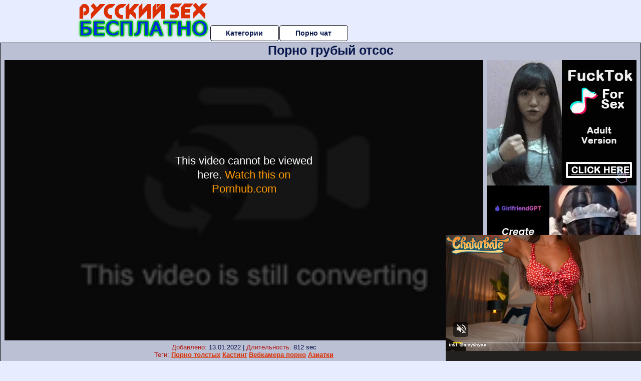

--- FILE ---
content_type: application/xml; charset=utf-8
request_url: https://live.trmzum.com/vast.go?spaceid=11685313&subid=PR_exo_us_7816444_pornopilotki.ru
body_size: 4062
content:
<?xml version="1.0" encoding="UTF-8"?><VAST version="3.0"> <Error><![CDATA[https://live.trmzum.com/vast.go?spaceid=11685313&act=error&code=[ERRORCODE]]]></Error><Ad id="1"><InLine><AdSystem>Admoxi</AdSystem><AdTitle><![CDATA[Hot Striptease [750 tokens left] #erotic #bigboobs #smile #bigass #squirt]]></AdTitle><Description><![CDATA[]]></Description><Impression><![CDATA[https://live.trmzum.com/vast.go?spaceid=11685313&act=logimp&xref=[base64]]]></Impression><Creatives><Creative sequence="1" id="1"><Linear skipoffset="00:00:05"><Duration>00:00:30</Duration><TrackingEvents><Tracking event="midpoint"><![CDATA[https://live.trmzum.com/vast.go?spaceid=11685313&act=midpoint&xref=[base64]]]></Tracking></TrackingEvents><VideoClicks><ClickThrough><![CDATA[https://live.trmzum.com/click.go?xref=[base64]]]></ClickThrough><ClickTracking></ClickTracking></VideoClicks><MediaFiles><MediaFile delivery="progressive" bitrate="485218" type="video/mp4"><![CDATA[https://cdn.trudigo.com/data/creatives/20298/841252.mp4]]></MediaFile><MediaFile delivery="streaming" bitrate="485218" type="application/x-mpegURL"><![CDATA[https://edge22-ams.live.mmcdn.com/live-hls/amlst:amylure-sd-a06bbb0b523caf9bf3081ca523faced9a7853df434ef56c242926403274baf86_trns_h264/playlist.m3u8]]></MediaFile></MediaFiles></Linear></Creative></Creatives></InLine></Ad></VAST>